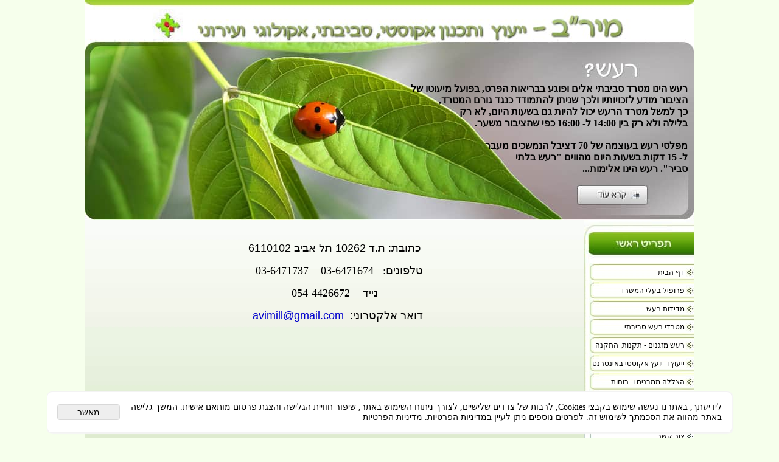

--- FILE ---
content_type: text/html
request_url: http://www.acoustic4u.com/page4.asp
body_size: 56442
content:
<!doctype html public "-//w3c//dtd html 4.0 transitional//en">

        
        <html style="height: 100%; direction:rtl;">
        <head>
        <meta charset="utf-8" />
        <style>
            p {
                padding: 0;
            }
        </style>
        
            <meta name="theme-color" content="#2196f3">
            <title>מיר&#34;ב,   צור קשר</title>
            <meta name="keywords" content="יעוץ אקוסטי,תכנון אקוסטי,רעש,אקלים,הצללה,סביבה,מדידות רעש,יעוץ סביבתי,חוות דעת מומחה,בוררות,סקרים" />
            <meta name="description" content="מיר&#34;ב" />
            <meta property="og:title" content="מירב,   צור קשר" />
            <meta property="og:description" content="מירב" />
            <meta property="og:site_name" content="מיר&#34;ב" />
            <meta property="og:url" content="http://www.acoustic4u.com/page4.asp" />
            
            <meta property="og:type" content="website" />
            
        <script type="application/ld+json">
{
"@context": "https://schema.org",
"@type": "WebPage",
"@id": "http://www.acoustic4u.com/page4.asp/#webpage",
"name": "מיר&#34;ב,   צור קשר",
"url": "http://www.acoustic4u.com/page4.asp",
"description": "מיר&#34;ב",
"publisher": {
  "@type": "Organization",
  "@id": "http://www.acoustic4u.com//#organization",
  "name": "מיר&#34;ב,   צור קשר",
  "url": "http://www.acoustic4u.com/"
  }
}
        </script>

        <base href="http://www.acoustic4u.com/"><style type="text/css">
                    H1, H2, H3, H4, H5, H6, H7 {
                        margin-top: 0px;
                        margin-left: 0px;
                        margin-right: 0px;
                        margin-bottom: 0px;
                    }

                    P {
                        margin-top: 0px;
                        margin-left: 0px;
                        margin-right: 0px;
                        margin-bottom: 0px;
                    }

                    .clsDnD_Hr {
                        border-top: 0px;
                    }
                </style>
  <script>
    (function () {
      var isMobile = window.matchMedia && window.matchMedia("(max-width: 768px)").matches;
      if (isMobile) document.documentElement.classList.add("SB_Body_Mobile_Mode");
      else document.documentElement.classList.add("SB_Body_Desktop_Mode");
    })();
  </script>

            
            <link rel="stylesheet" type="text/css" href="https://cdn.2all.co.il/web/Src/JavaScript/superfish-Menu/css/superfish-zip.css">
            <link rel="stylesheet" type="text/css" href="https://cdn.2all.co.il/web/Src/css/combined.css" />
            
            <link href="DolevStyle.css?v2=0" rel="stylesheet" type="text/css" media="all" />
            <link href="https://cdn.2all.co.il/web/Src/css/SB_Fonts.css" rel="stylesheet" type="text/css" media="all" />
            
            <link rel="stylesheet" type="text/css" href="https://cdn.2all.co.il/web/Src/css/SB_Css_Combined_3.css" />
            
            <script type="text/javascript" language="javascript">function change_img(thisobj, img) { if (document.all) { thisobj.background = tdbtnformenu[img].background; } else { var eleTables = document.getElementsByTagName("table"); for (var i = 0; i < eleTables.length; i++) { if (eleTables[i].id == 'tblbtnsformenu') { thisobj.setAttribute('background', eleTables[i].rows[0].cells[img].getAttribute('background')); } } } }</script>
            
            <script type="text/javascript" src="https://cdn.2all.co.il/web/Src/GalleryJS/Menu1/dropdown_1.js"></script>
            
        </head>
        
                <body  bgcolor="#F6FFEC" id="SB_BODY_STANDARD" class="SB_BODY SB_BODY_RTL ">
                    
                    <script src="https://cdn.2all.co.il/web/Src/JavaScript/JQuery2024/jquery-3.7.1.min.js" type="text/javascript"></script>
                    
                    <!-- step 1 -->
                    <table id="tblbtnsformenu" style="display: none">
                        <tr>
                            <td background="http://www.2all.co.il/web/Sites//acoustic/9437_(7).jpg" id="tdbtnformenu"></td>
                            <td background="http://www.2all.co.il/web/Sites//acoustic/9437_(12).jpg" id="tdbtnformenu"></td>
                            <td background="http://www.2all.co.il/web/Sites//acoustic/9437_(12).jpg" id="tdbtnformenu"></td>
                        </tr>
                    </table>
                    <!-- step 2 -->
                    
                    <!-- step 3 -->
                    
                                                                                                                                                                                                                                                                                                                                                                                                                                                                                                                                                                                                                                                                                                                                                                                                                                                                                                    <!-- step 3.1 -->
                                                                                                                                                                                                                                                                                                                                                                                                                                                                                                                                                                                                                                                                                                                                                                                                                                                                                                    <table style="min-height:500px;height:100%" border="0" cellpadding="0" cellspacing="0"  align=center  class="SB_TD_GetTable"  width="1000" id="Table52">
                                                                                                                                                                                                                                                                                                                                                                                                                                                                                                                                                                                                                                                                                                                                                                                                                                                                                                        <tr>
                                                                                                                                                                                                                                                                                                                                                                                                                                                                                                                                                                                                                                                                                                                                                                                                                                                                                                            <td  class="SB_TD_Top"  height="362" colspan="2">
                                                                                                                                                                                                                                                                                                                                                                                                                                                                                                                                                                                                                                                                                                                                                                                                                                                                                                                <table height="362" width="100%"   cellpadding="0" cellspacing="0"  class="SB_TD_InTDTop"  background="http://www.2all.co.il/web/Sites/acoustic/TopWebDesign.JPG"  id="Table53">
                                                                                                                                                                                                                                                                                                                                                                                                                                                                                                                                                                                                                                                                                                                                                                                                                                                                                                                    <tr>
                                                                                                                                                                                                                                                                                                                                                                                                                                                                                                                                                                                                                                                                                                                                                                                                                                                                                                                        <td valign="top">
                                                                                                                                                                                                                                                                                                                                                                                                                                                                                                                                                                                                                                                                                                                                                                                                                                                                                                                            
        <!-- SB_Content_Top -->
        
<!--Content--><div class="clsDnD_Container SB_Elm_Active"><div class="row"><div class="col-md-12 SB_Elm_MinHeight" style="height: 342px;"><div class="SB_Text_Container SB_fix1" style="height: 360px; width: 999px;"><table background="9437_(3).jpg" style="background-image: url('9437_(3).jpg'); width: 1000px; background-attachment: scroll; border-collapse: collapse; background-repeat: no-repeat; background-position: left top; height: 361px;">
<tbody><tr>
<td style="width: 280px; height: 135px;" height="135" width="280" background=""></td>
<td></td>
</tr>
<tr>
<td style="padding-right: 10px; vertical-align: top;" background="">
<div><font size="3" color="#000000"><strong>רעש הינו&nbsp;מטרד סביבתי אלים ופוגע בבריאות הפרט, בפועל מיעוטו של </strong></font></div>
<div><font size="3" color="#000000"><strong>הציבור מודע לזכויותיו ולכך שניתן להתמודד כנגד גורם המטרד, </strong></font></div>
<div><strong><font size="3" color="#000000">כך למשל מטרד הרעש יכול </font><font size="3"><font color="#000000">להיות </font><font color="#000000">גם בשעות היום, לא רק </font></font></strong></div>
<div><font size="3"><font color="#000000"><strong>בלילה ולא רק בין 14:00 ל- 16:00 כפי שהציבור משער.&nbsp;</strong></font></font></div>
<div><font size="3" color="#000000"><strong>&nbsp;<br>מפלסי רעש בעוצמה של 70 דציבל הנמשכים מעבר </strong></font></div>
<div><strong><font size="3" color="#000000">ל- 15 דקות בשעות </font><font size="3" color="#000000">היום מהווים "רעש בלתי </font></strong></div>
<div><font size="3" color="#000000"><strong>סביר". רעש הינו אלימות...</strong></font></div>
<div>
<div></div>
&nbsp;</div>
<div>
<div>&nbsp;&nbsp;&nbsp;&nbsp;&nbsp;&nbsp;&nbsp; &nbsp;&nbsp;&nbsp;&nbsp;&nbsp;&nbsp;&nbsp;&nbsp;&nbsp; &nbsp;&nbsp;&nbsp; <div class="SB_Img_Container_Inline SB_Fix103" style="width: 114px; height: 34px;"><a href="PAGE7.asp"><img style="width: 114px; height: 34px;" src="9437_(6).gif" alt=""></a></div></div>
</div>
<div>&nbsp;</div>
</td>
<td></td>
</tr>
</tbody></table></div></div></div></div><!--/Content-->  



<!-- /SB_Content_Top --> 
                                                                                                                                                                                                                                                                                                                                                                                                                                                                                                                                                                                                                                                                                                                                                                                                                                                                                                                        </td>
                                                                                                                                                                                                                                                                                                                                                                                                                                                                                                                                                                                                                                                                                                                                                                                                                                                                                                                    </tr>
                                                                                                                                                                                                                                                                                                                                                                                                                                                                                                                                                                                                                                                                                                                                                                                                                                                                                                                </table>
                                                                                                                                                                                                                                                                                                                                                                                                                                                                                                                                                                                                                                                                                                                                                                                                                                                                                                            </td>
                                                                                                                                                                                                                                                                                                                                                                                                                                                                                                                                                                                                                                                                                                                                                                                                                                                                                                        </tr>
                                                                                                                                                                                                                                                                                                                                                                                                                                                                                                                                                                                                                                                                                                                                                                                                                                                                                                        <!-- step 3.2 SubShowMenuHorizontal -->
                                                                                                                                                                                                                                                                                                                                                                                                                                                                                                                                                                                                                                                                                                                                                                                                                                                                                                        
                                                                                                                                                                                                                                                                                                                                                                                                                                                                                                                                                                                                                                                                                                                                                                                                                                                                                                        <!-- step 3.3 -->
                                                                                                                                                                                                                                                                                                                                                                                                                                                                                                                                                                                                                                                                                                                                                                                                                                                                                                        <tr>
                                                                                                                                                                                                                                                                                                                                                                                                                                                                                                                                                                                                                                                                                                                                                                                                                                                                                                            <td colspan="2" align="right" valign="top">
                                                                                                                                                                                                                                                                                                                                                                                                                                                                                                                                                                                                                                                                                                                                                                                                                                                                                                                <table width="100%" height="100%" cellpadding="0" cellspacing="0" border="0" id="Table54">
                                                                                                                                                                                                                                                                                                                                                                                                                                                                                                                                                                                                                                                                                                                                                                                                                                                                                                                    <tr>
                                                                                                                                                                                                                                                                                                                                                                                                                                                                                                                                                                                                                                                                                                                                                                                                                                                                                                                        
                                                                                                                                                                                                                                                                                                                                                                                                                                                                                                                                                                                                                                                                                                                                                                                                                                                                                                                        <!-- step 3.4 GTDMenu -->
                                                                                                                                                                                                                                                                                                                                                                                                                                                                                                                                                                                                                                                                                                                                                                                                                                                                                                                        <td  valign=top  background="http://www.2all.co.il/web/Sites//acoustic/9437_(6).jpg"  class="SB_TD_Menu"   width="180">
                                                                                                                                                                                                                                                                                                                                                                                                                                                                                                                                                                                                                                                                                                                                                                                                                                                                                                                            <!-- step 3.5 SubShowMenu -->
                                                                                                                                                                                                                                                                                                                                                                                                                                                                                                                                                                                                                                                                                                                                                                                                                                                                                                                            
   <table width = "100%" border="0" cellpadding="0" cellspacing="0" class="cls_menu_ver1" dir="rtl" > 
    
    <tr>
		<td height="70" colspan="2">
    		&nbsp;
		</td>
	</tr>	
	
                <tr>
                
		            <td  class="SB_MenuV_TD1"  Class="SiteMenu" background="http://www.2all.co.il/web/Sites//acoustic/9437_(7).jpg"  onMouseover="javascript:change_img(this,2);" onMouseout="javascript:change_img(this,0);"  height="30" width="100%"  valign="middle" >
    		           &nbsp;&nbsp;&nbsp;<a href="default.asp" onMouseover="javascript:change_img(this,2);" class="SiteMenu" SB_File="1">
    		           <font  class="SiteMenu" >דף הבית</font>
    		           </a>
		            </td>
		        
	            </tr>	
            
                <tr>
                
		            <td  class="SB_MenuV_TD1"  Class="SiteMenu" background="http://www.2all.co.il/web/Sites//acoustic/9437_(7).jpg"  onMouseover="javascript:change_img(this,2);" onMouseout="javascript:change_img(this,0);"  height="30" width="100%"  valign="middle" >
    		           &nbsp;&nbsp;&nbsp;<a href="page1.asp" onMouseover="javascript:change_img(this,2);" class="SiteMenu" SB_File="1">
    		           <font  class="SiteMenu" >  פרופיל בעלי המשרד</font>
    		           </a>
		            </td>
		        
	            </tr>	
            
                <tr>
                
		            <td  class="SB_MenuV_TD1"  Class="SiteMenu" background="http://www.2all.co.il/web/Sites//acoustic/9437_(7).jpg"  onMouseover="javascript:change_img(this,2);" onMouseout="javascript:change_img(this,0);"  height="30" width="100%"  valign="middle" >
    		           &nbsp;&nbsp;&nbsp;<a href="page5.asp" onMouseover="javascript:change_img(this,2);" class="SiteMenu" SB_File="1">
    		           <font  class="SiteMenu" >מדידות רעש</font>
    		           </a>
		            </td>
		        
	            </tr>	
            
                <tr>
                
		            <td  class="SB_MenuV_TD1"  Class="SiteMenu" background="http://www.2all.co.il/web/Sites//acoustic/9437_(7).jpg"  onMouseover="javascript:change_img(this,2);" onMouseout="javascript:change_img(this,0);"  height="30" width="100%"  valign="middle" >
    		           &nbsp;&nbsp;&nbsp;<a href="page7.asp" onMouseover="javascript:change_img(this,2);" class="SiteMenu" SB_File="1">
    		           <font  class="SiteMenu" >  מטרדי רעש סביבתי</font>
    		           </a>
		            </td>
		        
	            </tr>	
            
                <tr>
                
		            <td  class="SB_MenuV_TD1"  Class="SiteMenu" background="http://www.2all.co.il/web/Sites//acoustic/9437_(7).jpg"  onMouseover="javascript:change_img(this,2);" onMouseout="javascript:change_img(this,0);"  height="30" width="100%"  valign="middle" >
    		           &nbsp;&nbsp;&nbsp;<a href="page6.asp" onMouseover="javascript:change_img(this,2);" class="SiteMenu" SB_File="1">
    		           <font  class="SiteMenu" >  רעש מזגנים - תקנות, התקנה </font>
    		           </a>
		            </td>
		        
	            </tr>	
            
                <tr>
                
		            <td  class="SB_MenuV_TD1"  Class="SiteMenu" background="http://www.2all.co.il/web/Sites//acoustic/9437_(7).jpg"  onMouseover="javascript:change_img(this,2);" onMouseout="javascript:change_img(this,0);"  height="30" width="100%"  valign="middle" >
    		           &nbsp;&nbsp;&nbsp;<a href="page3.asp" onMouseover="javascript:change_img(this,2);" class="SiteMenu" SB_File="1">
    		           <font  class="SiteMenu" >  ייעוץ  ו- יועץ אקוסטי באינטרנט</font>
    		           </a>
		            </td>
		        
	            </tr>	
            
                <tr>
                
		            <td  class="SB_MenuV_TD1"  Class="SiteMenu" background="http://www.2all.co.il/web/Sites//acoustic/9437_(7).jpg"  onMouseover="javascript:change_img(this,2);" onMouseout="javascript:change_img(this,0);"  height="30" width="100%"  valign="middle" >
    		           &nbsp;&nbsp;&nbsp;<a href="page2.asp" onMouseover="javascript:change_img(this,2);" class="SiteMenu" SB_File="1">
    		           <font  class="SiteMenu" >  הצללה ממבנים ו- רוחות </font>
    		           </a>
		            </td>
		        
	            </tr>	
            
                <tr>
                
		            <td  class="SB_MenuV_TD1"  Class="SiteMenu" background="http://www.2all.co.il/web/Sites//acoustic/9437_(7).jpg"  onMouseover="javascript:change_img(this,2);" onMouseout="javascript:change_img(this,0);"  height="30" width="100%"  valign="middle" >
    		           &nbsp;&nbsp;&nbsp;<a href="page8.asp" onMouseover="javascript:change_img(this,2);" class="SiteMenu" SB_File="1">
    		           <font  class="SiteMenu" >אקוסטיקה - רעש בבתי מלון</font>
    		           </a>
		            </td>
		        
	            </tr>	
            
                <tr>
                
		            <td  class="SB_MenuV_TD1"  Class="SiteMenu" background="http://www.2all.co.il/web/Sites//acoustic/9437_(7).jpg"  onMouseover="javascript:change_img(this,2);" onMouseout="javascript:change_img(this,0);"  height="30" width="100%"  valign="middle" >
    		           &nbsp;&nbsp;&nbsp;<a href="page10.asp" onMouseover="javascript:change_img(this,2);" class="SiteMenu" SB_File="1">
    		           <font  class="SiteMenu" >רעש מבריכת שחיה</font>
    		           </a>
		            </td>
		        
	            </tr>	
            
                <tr>
                
		            <td  class="SB_MenuV_TD_Selected"  Class="SiteMenu" background="http://www.2all.co.il/web/Sites//acoustic/9437_(12).jpg"  onMouseover="javascript:change_img(this,2);" onMouseout="javascript:change_img(this,1);"  height="30" width="100%"  valign="middle" >
    		           &nbsp;&nbsp;&nbsp;<a href="page4.asp" onMouseover="javascript:change_img(this,2);" class="SiteMenu" SB_File="1">
    		           <font  class="SiteMenuselected" >  צור קשר</font>
    		           </a>
		            </td>
		        
	            </tr>	
            
                <tr>
                
		            <td  class="SB_MenuV_TD1"  Class="SiteMenu" background="http://www.2all.co.il/web/Sites//acoustic/9437_(7).jpg"  onMouseover="javascript:change_img(this,2);" onMouseout="javascript:change_img(this,0);"  height="30" width="100%"  valign="middle" >
    		           &nbsp;&nbsp;&nbsp;<a href="contact1.asp" onMouseover="javascript:change_img(this,2);" class="SiteMenu" SB_File="1">
    		           <font  class="SiteMenu" >  שאלות ב- אקוסטיקה וב- סביבה</font>
    		           </a>
		            </td>
		        
	            </tr>	
            
                <tr>
                
		            <td  class="SB_MenuV_TD1"  Class="SiteMenu" background="http://www.2all.co.il/web/Sites//acoustic/9437_(7).jpg"  onMouseover="javascript:change_img(this,2);" onMouseout="javascript:change_img(this,0);"  height="30" width="100%"  valign="middle" >
    		           &nbsp;&nbsp;&nbsp;<a href="page9.asp" onMouseover="javascript:change_img(this,2);" class="SiteMenu" SB_File="1">
    		           <font  class="SiteMenu" >פורום אקוסטיקה ו- פתרון אקוסטי </font>
    		           </a>
		            </td>
		        
	            </tr>	
            
    <tr>
	<td background="" height="12" width="100%" class="SiteMenu3" align="center"><font class="SiteMenu">מונה כניסות : <b>770</b></font></td>    
	</tr>	

 </table>
                                                                                                                                                                                                                                                                                                                                                                                                                                                                                                                                                                                                                                                                                                                                                                                                                                                                                                                            <!-- step 3.55 SubShowMenuFinish -->
                                                                                                                                                                                                                                                                                                                                                                                                                                                                                                                                                                                                                                                                                                                                                                                                                                                                                                                            
        <!-- SB_Content_RMenu -->
        <div class="cls_SB_RMenu" style="overflow: hidden; width: 180px;" width="180">
            <!--Content--><!--/Content-->
        </div>
        
        <!-- /SB_Content_RMenu -->
        
                                                                                                                                                                                                                                                                                                                                                                                                                                                                                                                                                                                                                                                                                                                                                                                                                                                                                                                        </td>
                                                                                                                                                                                                                                                                                                                                                                                                                                                                                                                                                                                                                                                                                                                                                                                                                                                                                                                        
                                                                                                                                                                                                                                                                                                                                                                                                                                                                                                                                                                                                                                                                                                                                                                                                                                                                                                                        <td  background="http://www.2all.co.il/web/Sites//acoustic/9437_(4).jpg"    valign=top ID="ID_TD_PAGE" class="CLASS_TD_PAGE"   width="">
                                                                                                                                                                                                                                                                                                                                                                                                                                                                                                                                                                                                                                                                                                                                                                                                                                                                                                                            <table border="0" cellpadding="0" cellspacing="0" width="100%" height="100%" id="Table55">
                                                                                                                                                                                                                                                                                                                                                                                                                                                                                                                                                                                                                                                                                                                                                                                                                                                                                                                                <tr>
                                                                                                                                                                                                                                                                                                                                                                                                                                                                                                                                                                                                                                                                                                                                                                                                                                                                                                                                    <td valign="top">
                                                                                                                                                                                                                                                                                                                                                                                                                                                                                                                                                                                                                                                                                                                                                                                                                                                                                                                                        <!-- SB_Content_Page -->
                                                                                                                                                                                                                                                                                                                                                                                                                                                                                                                                                                                                                                                                                                                                                                                                                                                                                                                                        <!-- step 4 -->
                                                                                                                                                                                                                                                                                                                                                                                                                                                                                                                                                                                                                                                                                                                                                                                                                                                                                                                                                                            
<!--Content--><div style="margin: 0in 0in 0pt;" dir="rtl" class="MsoNormal" align="right" style10="">&nbsp;</div>
<div style="margin: 0in 0in 0pt;" dir="rtl" class="MsoNormal" align="center" style10=""><font size="4"><font color="#000000"><font face="Arial, Helvetica, sans-serif">כתובת: </font><font face="Arial, Helvetica, sans-serif">ת.ד 10262 תל אביב 6110102 </font></font></font></div>
<div style="margin: 0in 0in 0pt;" dir="rtl" class="MsoNormal" align="center" style10=""><font color="#000000">&nbsp;</font></div>
<div style="margin: 0in 0in 0pt;" dir="rtl" class="MsoNormal" align="center" style10=""><font size="4" color="#000000">טלפונים:&nbsp; &nbsp;03-6471674&nbsp;&nbsp; &nbsp;</font><font size="4">03-6471737&nbsp; &nbsp;</font></div>
<div style="margin: 0in 0in 0pt;" dir="rtl" class="MsoNormal" align="center" style10=""><font color="#000000">&nbsp;</font></div>
<div style="margin: 0in 0in 0pt;" dir="rtl" class="MsoNormal" align="center" style10=""><font size="4" color="#000000">נייד&nbsp;-&nbsp; 054-4426672</font></div>
<div style="margin: 0in 0in 0pt;" dir="rtl" class="MsoNormal" align="center" style10="">&nbsp;</div>
<p class="MsoNormal" style="margin: 0in 0in 0pt;" dir="rtl" align="center"><font size="4"><font color="#ff0000"><font face="Arial, Helvetica, sans-serif"><font color="#000000">דואר אלקטרוני:</font> &nbsp;<a href="mailto:avimill@gmail.com"><font color="#0000cd">avimill@gmail.com</font></a> &nbsp; </font></font></font></p><!--/Content-->
<!-- step 5 --><!-- /SB_Content_Page -->
                                                                            </td>
                                                                            
                                                                        </tr>
                                                                    </table>
                                                                    <!-- step 3.8 Start GTDPageInside -->
                                                                    
                                                                </td>
                                                            </tr>
                                                        </table>
                                                    </td>
                                                </tr>
                                                <tr>
                                                    <!-- step 3.9 -->
                                                    <td  valign=top  background="http://www.2all.co.il/web/Sites/acoustic/BottomWebDesign.JPG" class="SB_TD_Bottom"  height="57" colspan="2" class="SB_TD_Buttom">
                                                        
        <!-- SB_Content_Bottom -->
        <!--Content--><TABLE style="WIDTH: 999px; BORDER-COLLAPSE: collapse; HEIGHT: 57px" background="">
<TBODY>
<TR>
<TD style="PADDING-RIGHT: 270px; BACKGROUND: url(http://www.2all.co.il/web/Sites//acoustic/9437_(9).jpg) no-repeat left top; VERTICAL-ALIGN: top; PADDING-TOP: 15px" background=http://www.2all.co.il/web/Sites//acoustic/9437_(9).jpg>
<DIV><FONT color=#ffffff><FONT size=3>&nbsp; מיר"ב - יעוץ ותכנון : אקוסטי וסביבתי - טל.&nbsp;03-6471674</FONT>&nbsp;&nbsp;&nbsp;&nbsp;&nbsp;&nbsp;&nbsp;&nbsp;&nbsp;&nbsp;&nbsp;<FONT size=3>&nbsp;&nbsp;&nbsp;Email: </FONT></FONT><A href="mailto:avimill@gmail.com"><FONT color=#ffffff size=3>avimill@gmail.com</FONT></A><FONT size=3>&nbsp; </FONT></DIV>
<DIV align=center><A href="http://www.acoustic4u.com">www.acoustic4u.com</A></DIV></TD></TR></TBODY></TABLE><!--/Content-->  

        <!-- /SB_Content_Bottom -->
        
                                                        <!-- step 3.10 -->
                                                    </td>
                                                </tr>
                                                <tr>
                                                    <td height="15" colspan="2">
                                                        <!-- step 3.11 -->
                                                        
		<div class="SB_P_F_C">
            <!-- <div style="text-align:center;padding:10px;">
                <span  style="color:#222222;font-size:14px;"> טואול - </span>
                <span><a href="https://2all.co.il/" style="color:#222222;font-size:14px;" target="_blank">בניית אתרים</a></span>
            </div> -->

            <div style="text-align:center;padding:10px;">
                <a href="https://2all.co.il/" style="color:#222222;font-size:14px; display:flex; flex-direction:column; align-items: center; width:max-content; margin:auto;" target="_blank">
                    <img src="https://2all.co.il/web/logo.webp" alt="logo" style="width: 45px; margin-bottom: -5px;"/>
                    <!-- <span  style="color:#222222;font-size:14px;"> טואול - </span> -->
                    <span>בניית אתרים</span>
                </a>
            </div>
            	</div> 
                                                        <!-- step 3.12 -->
                                                    </td>
                                                </tr>
                                            </table>
                                            
                    <link rel="stylesheet" type="text/css" href="https://cdn.2all.co.il/web/Src/css/SB_General_rtl.css" />
                    

                    <script type="text/javascript">
                        var LocGGDomainWeb = "https://2all.co.il/web/"; var LocG_Domain2all_CDN = "https://cdn.2all.co.il/web/Src/"; var LocGSB_Direction = "rtl"; var LocGSB_ID = "9437"; var LocGSblang = "0"; var LocGSB_Direction = "rtl"; var LocG_IsEditMode = "0"; var LocG_PageAllWebWidth = "1000"; var LocG_PartnerNum =0; var LocG_UpgradeDomain = "acoustic4u.com";
                        var LocGSubjRowID = "118509";//Ruthie 01022021
                        var LocGCat_IsShoppingCartInPage = ""; var LocGCat_IsAddToBasketOnSearch = "";
                        var G_SB_IsEditMode = 0;
                        var LocG_Affiliate_REF = "";
                        var Loc_GSearchType = "0";
                        var Loc_GSearch_PriceGroup = "";
    
    var j_GCat_Cart_ProdCount = 0;
                        var j_GCat_Cart_WishCount = 0;
                    </script>
                    
                    <link href="https://cdn.2all.co.il/web/Src/FontAwesome6/css/all.min.css" rel="stylesheet" type="text/css" media="all" />
                    <link href="https://cdn.2all.co.il/web/Src/FontAwesome6/css/v4-shims.min.css" rel="stylesheet" type="text/css" media="all" />
                    <link href="https://cdn.2all.co.il/web/Src/LineAwesome1.3.0/css/line-awesome.min.css" rel="stylesheet" type="text/css" media="all" />
                    <script type="text/javascript" src="https://cdn.2all.co.il/web/Src/JavaScript/superfish-Menu/js/superfishWithHoverIntent.js" rel="preload"></script>
                    <script src="https://cdn.2all.co.il/web/Src/JavaScript/JQuery2018_Core/jquery-ui.min.js" type="text/javascript"></script><script src="https://cdn.2all.co.il/web/Src/JavaScript/bootstrap_3_1_1/js/bootstrap.min.js" type="text/javascript"></script>
                    <script src="https://cdn.2all.co.il/web/Src/SB_General.js?ver=9" type="text/javascript"></script> <script src="https://cdn.2all.co.il/web/Src/SB_Plugins.js" type="text/javascript"></script>

                    

<div id="sb_privacy_policy_notice" style="display:none;">
    <a id="sb_privacy_policy_close"><span id="sb_privacy_policy_close_icon"><svg xmlns="http://www.w3.org/2000/svg" viewBox="0 0 32 32"><path d="M 7.21875 5.78125 L 5.78125 7.21875 L 14.5625 16 L 5.78125 24.78125 L 7.21875 26.21875 L 16 17.4375 L 24.78125 26.21875 L 26.21875 24.78125 L 17.4375 16 L 26.21875 7.21875 L 24.78125 5.78125 L 16 14.5625 Z"/></svg></span> </a>
    <p> <a class="privacy-policy-link" href="" target="_blank"></a></p>
    <button id="sb_privacy_policy_btn"></button>
</div>



                </body>
        </html>
        

--- FILE ---
content_type: text/css
request_url: https://cdn.2all.co.il/web/Src/JavaScript/superfish-Menu/css/superfish-zip.css
body_size: 743
content:
.sf-menu,.sf-menu ul li{width:100%}.cls_div_menu_Zindex{z-index:9999!important}.cls_div_menu_h{position:relative;z-index:8900}.cls_div_menu_v{position:relative;z-index:8888}.sf-menu,.sf-menu *{margin:0;padding:0;list-style:none}.sf-menu{display:inline-block;position:relative;box-sizing:border-box}.sf-menu,.sf-menu li{-webkit-box-sizing:border-box;-moz-box-sizing:border-box}.sf-menu ul{position:absolute;border: 1px solid #E9E9E9;border-radius: 3px;}.sf-menu li:hover{visibility:inherit}.sf-menu li{float:left;min-width:80px;display:block;height:36px;position:relative;box-sizing:border-box;background-color: #FFF;}.sf-menu a{text-decoration:none;font-weight:700;font-size:14px;display:block;text-align:left;line-height:36px;}UL.sf-vertical-rtl a,ul.sf-menu-rtl a{text-align:right}.sf-menu li:hover li,.sf-menu li:hover ul,.sf-menu li:hover ul li{z-index:9000}.sf-menu li.sfHover ul,.sf-menu li:hover ul{left:0}ul.sf-menu li li li.sfHover ul,ul.sf-menu li li li:hover ul,ul.sf-menu li li.sfHover ul,ul.sf-menu li li:hover ul{left:100%;top:0}.sf-menu a,.sf-menu a:visited{color: #000;padding-right: 8px;padding-left: 8px;}.sf-menu li li,.sf-menu li li li{/* background-color:#000; */float:none;width:180px;display:block;}.sf-menu li.sfHover,.sf-menu li:hover{background-color: #F0F0F0;outline:0;}.sf-menu a.sf-with-ul{min-width:1px;}.sf-sub-indicator{position:absolute;display:block;right:.75em;top:40%;width:10px;height:10px;text-indent:-999em;overflow:hidden;background-image:url(../images/arrows-ffffff.png);background-repeat:no-repeat;background-position:-10px -100px}a>.sf-sub-indicator{top:40%;background-position:0 -100px}a:active>.sf-sub-indicator,a:focus>.sf-sub-indicator,a:hover>.sf-sub-indicator,li.sfHover>a>.sf-sub-indicator,li:hover>a>.sf-sub-indicator{background-position:-10px -100px}.sf-menu ul .sf-sub-indicator{background-position:-10px 0}.sf-menu ul a>.sf-sub-indicator{background-position:0 0}.sf-menu ul a:active>.sf-sub-indicator,.sf-menu ul a:focus>.sf-sub-indicator,.sf-menu ul a:hover>.sf-sub-indicator,.sf-menu ul li.sfHover>a>.sf-sub-indicator,.sf-menu ul li:hover>a>.sf-sub-indicator,.sf-vertical .sf-sub-indicator{background-position:-10px 0}.sf-menu-mobile-ul{display:none}.sf-vertical,.sf-vertical li{width:100%}.sf-vertical li.sfHover ul,.sf-vertical li:hover ul{left:100%;top:0}.sf-vertical a>.sf-sub-indicator{background-position:0 0}.sf-vertical a:active>.sf-sub-indicator,.sf-vertical a:focus>.sf-sub-indicator,.sf-vertical a:hover>.sf-sub-indicator,.sf-vertical li.sfHover>a>.sf-sub-indicator,.sf-vertical li:hover>a>.sf-sub-indicator{background-position:-10px 0}.sf-menu-rtl li{float:right}.sf-menu-rtl li.sfHover ul,.sf-menu-rtl li:hover ul{right:0;left:auto}ul.sf-menu-rtl li li li.sfHover ul,ul.sf-menu-rtl li li li:hover ul,ul.sf-menu-rtl li li.sfHover ul,ul.sf-menu-rtl li li:hover ul{right:100%;left:auto}.sf-menu-rtl a.sf-with-ul{padding-left:25px;}.sf-menu-rtl .sf-sub-indicator{right:auto;left: .45em;background-image:url(../images/arrows-ffffff-rtl.png);}UL.sf-vertical-rtl li.sfHover ul,UL.sf-vertical-rtl li:hover ul{right:100%;left:auto}.sf-h-3{position:relative}.sf-h-3>li>ul>li{float:left}.sf-h-3-rtl>li>ul>li{float:right}.sf-h-3>li>ul{position:absolute;right:0;width:900px}.sf-h-3>li{float:left;position:static}.sf-h-3-rtl>li{float:right}.sf-h-3>li:hover .sf-h-3>li>ul>li,.sf-h-3>li>ul>li>ul{visibility:visible!important;display:block!important}ul.sf-h-3 li li.sfHover ul,ul.sf-h-3>li:hover ul{top:auto!important;right:auto!important;left:0!important;color:Orange!important}ul.sf-h-3-rtl li li.sfHover ul,ul.sf-h-3-rtl>li:hover ul{top:auto!important;right:0!important;left:auto!important;color:Orange!important}.sf-h-3 li .sf-sub-indicator,.sf-h-3 li ul li .sf-sub-indicator{display:none!important}.sf-h-3 li ul{left:0}.sf-h-3-rtl li ul{right:0}

/*.clsFixedTop{position:fixed;top:0;z-index:23000;margin-top:0px;}@media (max-width: 767px) {.clsFixedTop{max-height:100%;overflow-y:auto;width:100%;}}
.clsFixedTop .sf-menu,.clsFixedTop cls_div_menu_h,.clsFixedTop .Css_Mobile_Menu {margin:auto !important}*/


--- FILE ---
content_type: text/css
request_url: http://www.acoustic4u.com/DolevStyle.css?v2=0
body_size: 323
content:
BODY,TD,DIV,SPAN,P
{
COLOR:#000000;
FONT-FAMILY:Times New Roman;
FONT-SIZE:16px;
FONT-WEIGHT:normal;
}
A
{
COLOR:#000000;
FONT-WEIGHT:normal;
}
A:link
{
COLOR:#000000;
FONT-WEIGHT:normal;
}
A:visited
{
COLOR:#000000;
FONT-WEIGHT:normal;
}
A:active
{
COLOR:#000000;
FONT-WEIGHT:normal;
}
A:hover
{
COLOR:#000000;
FONT-WEIGHT:normal;
}
DIV
{
COLOR:#000000;
FONT-SIZE:12px;
FONT-WEIGHT:normal;
}
.SiteCaption
{
COLOR:#000000;
FONT-SIZE:12px;
FONT-WEIGHT:normal;
}
.SiteMenu
{
COLOR:#000000;
FONT-FAMILY:Arial;
FONT-SIZE:12px;
FONT-WEIGHT:normal;
TEXT-DECORATION:none;
}
.SB_BODY
{
}
.SITEMENU2
{
}
.SB_TD_Top
{
}
.SB_TD_Menu
{
}
.CLASS_TD_PAGE
{
PADDING-LEFT:20px;
PADDING-RIGHT:20px;
PADDING-TOP:20px;
PADDING-BOTTOM:20px;
}
.SB_TD_Bottom
{
}
.SB_TD_GetTable
{
}
.SB_MenuV_TD_Selected
{
}
.SB_MenuV_TD2
{
}
.SB_MenuV_TD1
{
}
.SB_MenuH_TD1
{
}
.SB_MenuH_TD2
{
}
.SB_MenuH_TD_Selected
{
}


--- FILE ---
content_type: text/css
request_url: https://cdn.2all.co.il/web/Src/css/SB_General_rtl.css
body_size: 53
content:
.ui-dialog .ui-dialog-titlebar-close
{
right:auto !important;
left: 10px !important;
}
 /*#scrollUp{right:52px;left:auto;}*/
 #scrollUp{right:20px;left:auto;}
 .CssCatProductAdjusted_SocialNetworks a.clsProductSocial_a{float:right;}
 /*.clsBG_Fullwidth{width:100vw; margin-left:auto;margin-right:calc(-1 * ((100vw - 100%) / 2));} remove with new 19-jan-2017*/
.clsBG_Fullwidth{width: calc(100vw - 21px);margin-left:auto;margin-right: calc(-1 * ((100vw - 21px - 100%) / 2));
 #PopupModal #PopupModal_CloseBtn{right:-14px; left:auto;}
@media  (max-width: 768px) {
    #PopupModal #PopupModal_CloseBtn{right:0px; left:auto;}
}